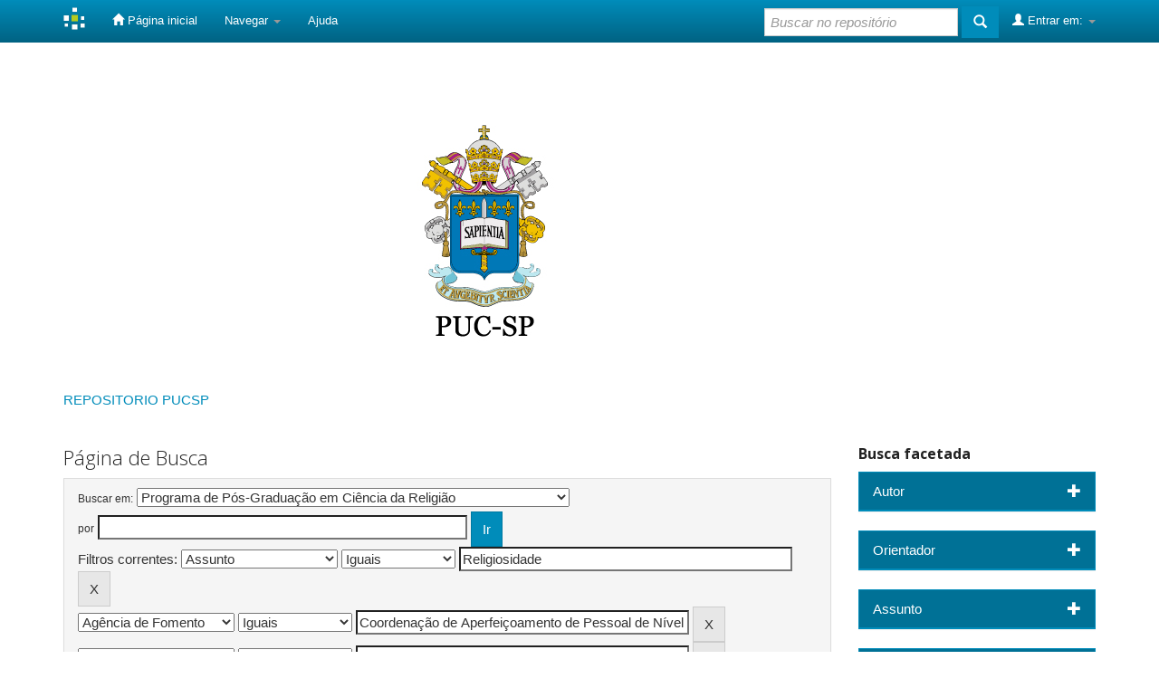

--- FILE ---
content_type: text/html;charset=UTF-8
request_url: https://repositorio.pucsp.br/handle/handle/1784/simple-search?query=&sort_by=score&order=desc&rpp=10&filter_field_1=subject&filter_type_1=equals&filter_value_1=Religiosidade&filter_field_2=sponsorship&filter_type_2=equals&filter_value_2=Coordena%C3%A7%C3%A3o+de+Aperfei%C3%A7oamento+de+Pessoal+de+N%C3%ADvel+Superior+%E2%80%93+CAPES&filter_field_3=available&filter_type_3=equals&filter_value_3=2021&filter_field_4=cnpq&filter_type_4=equals&filter_value_4=CIENCIAS+HUMANAS%3A%3ASOCIOLOGIA&etal=0&filtername=cnpq&filterquery=CIENCIAS+HUMANAS%3A%3ASOCIOLOGIA%3A%3AOUTRAS+SOCIOLOGIAS+ESPECIFICAS&filtertype=equals
body_size: 6630
content:


















<!DOCTYPE html>
<html>
    <head>
        <title>REPOSITORIO PUCSP: Página de Busca</title>
        <meta http-equiv="Content-Type" content="text/html; charset=UTF-8" />
        <meta name="Generator" content="DSpace 6.3" />
        <meta name="viewport" content="width=device-width, initial-scale=1.0">
        <link rel="shortcut icon" href="/favicon.ico" type="image/x-icon"/>
        <link rel="stylesheet" href="/static/css/jquery-ui-1.10.3.custom/redmond/jquery-ui-1.10.3.custom.css" type="text/css" />
        <link rel="stylesheet" href="/static/css/bootstrap/bootstrap.min.css" type="text/css" />
        <link rel="stylesheet" href="/static/css/bootstrap/bootstrap-theme.min.css" type="text/css" />
        <link rel="stylesheet" href="/static/css/bootstrap/dspace-theme.css" type="text/css" />

        <link rel="search" type="application/opensearchdescription+xml" href="/open-search/description.xml" title="DSpace"/>

        
        <script type='text/javascript' src="/static/js/jquery/jquery-1.10.2.min.js"></script>
        <script type='text/javascript' src='/static/js/jquery/jquery-ui-1.10.3.custom.min.js'></script>
        <script type='text/javascript' src='/static/js/bootstrap/bootstrap.min.js'></script>
        <script type='text/javascript' src='/static/js/holder.js'></script>
        <script type="text/javascript" src="/utils.js"></script>
        <script type="text/javascript" src="/static/js/choice-support.js"> </script>
        


    
    
        <script>
            (function(i,s,o,g,r,a,m){i['GoogleAnalyticsObject']=r;i[r]=i[r]||function(){
            (i[r].q=i[r].q||[]).push(arguments)},i[r].l=1*new Date();a=s.createElement(o),
            m=s.getElementsByTagName(o)[0];a.async=1;a.src=g;m.parentNode.insertBefore(a,m)
            })(window,document,'script','//www.google-analytics.com/analytics.js','ga');

            ga('create', 'UA-49590767-6', 'auto');
            ga('send', 'pageview');
        </script>
    


    
        <script type="text/javascript">
	var jQ = jQuery.noConflict();
	jQ(document).ready(function() {
		jQ( "#spellCheckQuery").click(function(){
			jQ("#query").val(jQ(this).attr('data-spell'));
			jQ("#main-query-submit").click();
		});
		jQ( "#filterquery" )
			.autocomplete({
				source: function( request, response ) {
					jQ.ajax({
						url: "/json/discovery/autocomplete?query=&filter_field_1=subject&filter_type_1=equals&filter_value_1=Religiosidade&filter_field_2=sponsorship&filter_type_2=equals&filter_value_2=Coordena%C3%A7%C3%A3o+de+Aperfei%C3%A7oamento+de+Pessoal+de+N%C3%ADvel+Superior+%E2%80%93+CAPES&filter_field_3=available&filter_type_3=equals&filter_value_3=2021&filter_field_4=cnpq&filter_type_4=equals&filter_value_4=CIENCIAS+HUMANAS%3A%3ASOCIOLOGIA&filter_field_5=cnpq&filter_type_5=equals&filter_value_5=CIENCIAS+HUMANAS%3A%3ASOCIOLOGIA%3A%3AOUTRAS+SOCIOLOGIAS+ESPECIFICAS",
						dataType: "json",
						cache: false,
						data: {
							auto_idx: jQ("#filtername").val(),
							auto_query: request.term,
							auto_sort: 'count',
							auto_type: jQ("#filtertype").val(),
							location: 'handle/1784'	
						},
						success: function( data ) {
							response( jQ.map( data.autocomplete, function( item ) {
								var tmp_val = item.authorityKey;
								if (tmp_val == null || tmp_val == '')
								{
									tmp_val = item.displayedValue;
								}
								return {
									label: item.displayedValue + " (" + item.count + ")",
									value: tmp_val
								};
							}))			
						}
					})
				}
			});
	});
	function validateFilters() {
		return document.getElementById("filterquery").value.length > 0;
	}
</script>
    
    

<!-- HTML5 shim and Respond.js IE8 support of HTML5 elements and media queries -->
<!--[if lt IE 9]>
  <script src="/static/js/html5shiv.js"></script>
  <script src="/static/js/respond.min.js"></script>
<![endif]-->
    </head>

    
    
    <body class="undernavigation">
<a class="sr-only" href="#content">Skip navigation</a>
<header class="navbar navbar-inverse navbar-fixed-top">    
    
            <div class="container">
                

























       <div class="navbar-header">
         <button type="button" class="navbar-toggle" data-toggle="collapse" data-target=".navbar-collapse">
           <span class="icon-bar"></span>
           <span class="icon-bar"></span>
           <span class="icon-bar"></span>
         </button>
         <a class="navbar-brand" href="/"><img height="25" src="/image/dspace-logo-only.png" alt="DSpace logo" /></a>
       </div>
       <nav class="collapse navbar-collapse bs-navbar-collapse" role="navigation">
         <ul class="nav navbar-nav">
           <li class=""><a href="/"><span class="glyphicon glyphicon-home"></span> Página inicial</a></li>
                
           <li class="dropdown">
             <a href="#" class="dropdown-toggle" data-toggle="dropdown">Navegar <b class="caret"></b></a>
             <ul class="dropdown-menu">
               <li><a href="/community-list">Comunidades e coleções</a></li>
				<li class="divider"></li>
        <li class="dropdown-header">Navegar nos Itens por:</li>
				
				
				
				      			<li><a href="/browse?type=dateissued">Data do documento</a></li>
					
				      			<li><a href="/browse?type=author">Autores</a></li>
					
				      			<li><a href="/browse?type=advisor">Orientadores</a></li>
					
				      			<li><a href="/browse?type=title">Título</a></li>
					
				      			<li><a href="/browse?type=subject">Assunto</a></li>
					
				      			<li><a href="/browse?type=type">Tipo do Documento</a></li>
					
				      			<li><a href="/browse?type=cnpq">CNPq</a></li>
					
				      			<li><a href="/browse?type=department">Departamento</a></li>
					
				      			<li><a href="/browse?type=program">Programas</a></li>
					
				      			<li><a href="/browse?type=access">Tipo de Acesso</a></li>
					
				    
				

            </ul>
          </li>
          <li class=""><script type="text/javascript">
<!-- Javascript starts here
document.write('<a href="#" onClick="var popupwin = window.open(\'/help/index.html\',\'dspacepopup\',\'height=600,width=550,resizable,scrollbars\');popupwin.focus();return false;">Ajuda<\/a>');
// -->
</script><noscript><a href="/help/index.html" target="dspacepopup">Ajuda</a></noscript></li>
       </ul>

 
 
       <div class="nav navbar-nav navbar-right">
		<ul class="nav navbar-nav navbar-right">
         <li class="dropdown">
         
             <a href="#" class="dropdown-toggle" data-toggle="dropdown"><span class="glyphicon glyphicon-user"></span> Entrar em: <b class="caret"></b></a>
	             
             <ul class="dropdown-menu">
               <li><a href="/mydspace">Meu espaço</a></li>
               <li><a href="/subscribe">Receber atualizações<br/> por e-mail</a></li>
               <li><a href="/profile">Editar perfil</a></li>

		
             </ul>
           </li>
          </ul>
          
	
	<form method="get" action="/simple-search" class="navbar-form navbar-right">
	    <div class="form-group">
          <input type="text" class="form-control" placeholder="Buscar no repositório" name="query" id="tequery" size="25"/>
        </div>
        <button type="submit" class="btn btn-primary"><span class="glyphicon glyphicon-search"></span></button>

	</form></div>
    </nav>

            </div>

</header>

<main id="content" role="main">
<div class="container banner">
    <div class="row">
    
        <div class="col-md-7 brand">
			<a target="_blank" href="/community-list"><img class="pull-right" src="/image/logo.jpg" alt="DSpace logo" /></a>
        </div>
    </div>
</div>
<br/>
                

<div class="container">
    



  

<class="breadcrumb btn-success">


<a href="/">REPOSITORIO PUCSP</a>



</div>                



        
<div class="container">

    <div class="row">
    <div class="col-md-9">
	







































    

<h2>Página de Busca</h2>

<div class="discovery-search-form panel panel-default">
    
	<div class="discovery-query panel-heading">
    <form action="simple-search" method="get">
        <label for="tlocation">
         	Buscar em:
        </label>
        <select name="location" id="tlocation">

            <option value="/">Todo o repositório</option>

            <option value="handle/947" >
                Teses e Dissertações dos Programas de Pós-Graduação da PUC-SP
            </option>

            <option value="handle/1784" selected="selected">
                Programa de Pós-Graduação em Ciência da Religião
            </option>

        </select><br/>
        <label for="query">por</label>
        <input type="text" size="50" id="query" name="query" value=""/>
        <input type="submit" id="main-query-submit" class="btn btn-primary" value="Ir" />
                  
        <input type="hidden" value="10" name="rpp" />
        <input type="hidden" value="score" name="sort_by" />
        <input type="hidden" value="desc" name="order" />
                                
		<div class="discovery-search-appliedFilters">
		<span>Filtros correntes:</span>
		
			    <select id="filter_field_1" name="filter_field_1">
				<option value="type">Tipo de Documento</option><option value="advisor">Orientador</option><option value="referees">Membros da Banca</option><option value="contributor">Autoria</option><option value="contributorid">Identificador de Autoria</option><option value="abstract">Resumo ou Abstract</option><option value="cnpq">CNPq</option><option value="title">Título</option><option value="author">Autor</option><option value="subject" selected="selected">Assunto</option><option value="dateIssued">Data de publicação</option><option value="available">Liberação para Acesso</option><option value="access">Acesso</option><option value="publisher">Instituição</option><option value="initials">Sigla da Instituição</option><option value="program">Programa</option><option value="department">Departamento</option><option value="sponsorship">Agência de Fomento</option><option value="format">Formato do Arquivo</option><option value="all">Todos os campos</option><option value="has_content_in_original_bundle">Contém Objeto Digital</option>
				</select>
				<select id="filter_type_1" name="filter_type_1">
				<option value="equals" selected="selected">Iguais</option><option value="contains">Contém</option><option value="authority">Identificado</option><option value="notequals">Diferentes</option><option value="notcontains">Não contém</option><option value="notauthority">Não identificado</option>
				</select>
				<input type="text" id="filter_value_1" name="filter_value_1" value="Religiosidade" size="45"/>
				<input class="btn btn-default" type="submit" id="submit_filter_remove_1" name="submit_filter_remove_1" value="X" />
				<br/>
				
			    <select id="filter_field_2" name="filter_field_2">
				<option value="type">Tipo de Documento</option><option value="advisor">Orientador</option><option value="referees">Membros da Banca</option><option value="contributor">Autoria</option><option value="contributorid">Identificador de Autoria</option><option value="abstract">Resumo ou Abstract</option><option value="cnpq">CNPq</option><option value="title">Título</option><option value="author">Autor</option><option value="subject">Assunto</option><option value="dateIssued">Data de publicação</option><option value="available">Liberação para Acesso</option><option value="access">Acesso</option><option value="publisher">Instituição</option><option value="initials">Sigla da Instituição</option><option value="program">Programa</option><option value="department">Departamento</option><option value="sponsorship" selected="selected">Agência de Fomento</option><option value="format">Formato do Arquivo</option><option value="all">Todos os campos</option><option value="has_content_in_original_bundle">Contém Objeto Digital</option>
				</select>
				<select id="filter_type_2" name="filter_type_2">
				<option value="equals" selected="selected">Iguais</option><option value="contains">Contém</option><option value="authority">Identificado</option><option value="notequals">Diferentes</option><option value="notcontains">Não contém</option><option value="notauthority">Não identificado</option>
				</select>
				<input type="text" id="filter_value_2" name="filter_value_2" value="Coordenação&#x20;de&#x20;Aperfeiçoamento&#x20;de&#x20;Pessoal&#x20;de&#x20;Nível&#x20;Superior&#x20;–&#x20;CAPES" size="45"/>
				<input class="btn btn-default" type="submit" id="submit_filter_remove_2" name="submit_filter_remove_2" value="X" />
				<br/>
				
			    <select id="filter_field_3" name="filter_field_3">
				<option value="type">Tipo de Documento</option><option value="advisor">Orientador</option><option value="referees">Membros da Banca</option><option value="contributor">Autoria</option><option value="contributorid">Identificador de Autoria</option><option value="abstract">Resumo ou Abstract</option><option value="cnpq">CNPq</option><option value="title">Título</option><option value="author">Autor</option><option value="subject">Assunto</option><option value="dateIssued">Data de publicação</option><option value="available" selected="selected">Liberação para Acesso</option><option value="access">Acesso</option><option value="publisher">Instituição</option><option value="initials">Sigla da Instituição</option><option value="program">Programa</option><option value="department">Departamento</option><option value="sponsorship">Agência de Fomento</option><option value="format">Formato do Arquivo</option><option value="all">Todos os campos</option><option value="has_content_in_original_bundle">Contém Objeto Digital</option>
				</select>
				<select id="filter_type_3" name="filter_type_3">
				<option value="equals" selected="selected">Iguais</option><option value="contains">Contém</option><option value="authority">Identificado</option><option value="notequals">Diferentes</option><option value="notcontains">Não contém</option><option value="notauthority">Não identificado</option>
				</select>
				<input type="text" id="filter_value_3" name="filter_value_3" value="2021" size="45"/>
				<input class="btn btn-default" type="submit" id="submit_filter_remove_3" name="submit_filter_remove_3" value="X" />
				<br/>
				
			    <select id="filter_field_4" name="filter_field_4">
				<option value="type">Tipo de Documento</option><option value="advisor">Orientador</option><option value="referees">Membros da Banca</option><option value="contributor">Autoria</option><option value="contributorid">Identificador de Autoria</option><option value="abstract">Resumo ou Abstract</option><option value="cnpq" selected="selected">CNPq</option><option value="title">Título</option><option value="author">Autor</option><option value="subject">Assunto</option><option value="dateIssued">Data de publicação</option><option value="available">Liberação para Acesso</option><option value="access">Acesso</option><option value="publisher">Instituição</option><option value="initials">Sigla da Instituição</option><option value="program">Programa</option><option value="department">Departamento</option><option value="sponsorship">Agência de Fomento</option><option value="format">Formato do Arquivo</option><option value="all">Todos os campos</option><option value="has_content_in_original_bundle">Contém Objeto Digital</option>
				</select>
				<select id="filter_type_4" name="filter_type_4">
				<option value="equals" selected="selected">Iguais</option><option value="contains">Contém</option><option value="authority">Identificado</option><option value="notequals">Diferentes</option><option value="notcontains">Não contém</option><option value="notauthority">Não identificado</option>
				</select>
				<input type="text" id="filter_value_4" name="filter_value_4" value="CIENCIAS&#x20;HUMANAS::SOCIOLOGIA" size="45"/>
				<input class="btn btn-default" type="submit" id="submit_filter_remove_4" name="submit_filter_remove_4" value="X" />
				<br/>
				
			    <select id="filter_field_5" name="filter_field_5">
				<option value="type">Tipo de Documento</option><option value="advisor">Orientador</option><option value="referees">Membros da Banca</option><option value="contributor">Autoria</option><option value="contributorid">Identificador de Autoria</option><option value="abstract">Resumo ou Abstract</option><option value="cnpq" selected="selected">CNPq</option><option value="title">Título</option><option value="author">Autor</option><option value="subject">Assunto</option><option value="dateIssued">Data de publicação</option><option value="available">Liberação para Acesso</option><option value="access">Acesso</option><option value="publisher">Instituição</option><option value="initials">Sigla da Instituição</option><option value="program">Programa</option><option value="department">Departamento</option><option value="sponsorship">Agência de Fomento</option><option value="format">Formato do Arquivo</option><option value="all">Todos os campos</option><option value="has_content_in_original_bundle">Contém Objeto Digital</option>
				</select>
				<select id="filter_type_5" name="filter_type_5">
				<option value="equals" selected="selected">Iguais</option><option value="contains">Contém</option><option value="authority">Identificado</option><option value="notequals">Diferentes</option><option value="notcontains">Não contém</option><option value="notauthority">Não identificado</option>
				</select>
				<input type="text" id="filter_value_5" name="filter_value_5" value="CIENCIAS&#x20;HUMANAS::SOCIOLOGIA::OUTRAS&#x20;SOCIOLOGIAS&#x20;ESPECIFICAS" size="45"/>
				<input class="btn btn-default" type="submit" id="submit_filter_remove_5" name="submit_filter_remove_5" value="X" />
				<br/>
				
		</div>

<a class="btn btn-default" href="/simple-search">Retornar valores</a>	
		</form>
		</div>

		<div class="discovery-search-filters panel-body">
		<h5>Adicionar filtros:</h5>
		<p class="discovery-search-filters-hint">Utilizar filtros para refinar o resultado de busca.</p>
		<form action="simple-search" method="get">
		<input type="hidden" value="handle&#x2F;1784" name="location" />
		<input type="hidden" value="" name="query" />
		
				    <input type="hidden" id="filter_field_1" name="filter_field_1" value="subject" />
					<input type="hidden" id="filter_type_1" name="filter_type_1" value="equals" />
					<input type="hidden" id="filter_value_1" name="filter_value_1" value="Religiosidade" />
					
				    <input type="hidden" id="filter_field_2" name="filter_field_2" value="sponsorship" />
					<input type="hidden" id="filter_type_2" name="filter_type_2" value="equals" />
					<input type="hidden" id="filter_value_2" name="filter_value_2" value="Coordenação&#x20;de&#x20;Aperfeiçoamento&#x20;de&#x20;Pessoal&#x20;de&#x20;Nível&#x20;Superior&#x20;–&#x20;CAPES" />
					
				    <input type="hidden" id="filter_field_3" name="filter_field_3" value="available" />
					<input type="hidden" id="filter_type_3" name="filter_type_3" value="equals" />
					<input type="hidden" id="filter_value_3" name="filter_value_3" value="2021" />
					
				    <input type="hidden" id="filter_field_4" name="filter_field_4" value="cnpq" />
					<input type="hidden" id="filter_type_4" name="filter_type_4" value="equals" />
					<input type="hidden" id="filter_value_4" name="filter_value_4" value="CIENCIAS&#x20;HUMANAS::SOCIOLOGIA" />
					
				    <input type="hidden" id="filter_field_5" name="filter_field_5" value="cnpq" />
					<input type="hidden" id="filter_type_5" name="filter_type_5" value="equals" />
					<input type="hidden" id="filter_value_5" name="filter_value_5" value="CIENCIAS&#x20;HUMANAS::SOCIOLOGIA::OUTRAS&#x20;SOCIOLOGIAS&#x20;ESPECIFICAS" />
					
		<select id="filtername" name="filtername">
		<option value="type">Tipo de Documento</option><option value="advisor">Orientador</option><option value="referees">Membros da Banca</option><option value="contributor">Autoria</option><option value="contributorid">Identificador de Autoria</option><option value="abstract">Resumo ou Abstract</option><option value="cnpq">CNPq</option><option value="title">Título</option><option value="author">Autor</option><option value="subject">Assunto</option><option value="dateIssued">Data de publicação</option><option value="available">Liberação para Acesso</option><option value="access">Acesso</option><option value="publisher">Instituição</option><option value="initials">Sigla da Instituição</option><option value="program">Programa</option><option value="department">Departamento</option><option value="sponsorship">Agência de Fomento</option><option value="format">Formato do Arquivo</option><option value="all">Todos os campos</option><option value="has_content_in_original_bundle">Contém Objeto Digital</option>
		</select>
		<select id="filtertype" name="filtertype">
		<option value="equals">Iguais</option><option value="contains">Contém</option><option value="authority">Identificado</option><option value="notequals">Diferentes</option><option value="notcontains">Não contém</option><option value="notauthority">Não identificado</option>
		</select>
		<input type="text" id="filterquery" name="filterquery" size="45" required="required" />
		<input type="hidden" value="10" name="rpp" />
		<input type="hidden" value="score" name="sort_by" />
		<input type="hidden" value="desc" name="order" />
		<input class="btn btn-default" type="submit" value="Adicionar" onclick="return validateFilters()" />
		</form>
		</div>        

        
   <div class="discovery-pagination-controls panel-footer">
   <form action="simple-search" method="get">
   <input type="hidden" value="handle&#x2F;1784" name="location" />
   <input type="hidden" value="" name="query" />
	
				    <input type="hidden" id="filter_field_1" name="filter_field_1" value="subject" />
					<input type="hidden" id="filter_type_1" name="filter_type_1" value="equals" />
					<input type="hidden" id="filter_value_1" name="filter_value_1" value="Religiosidade" />
					
				    <input type="hidden" id="filter_field_2" name="filter_field_2" value="sponsorship" />
					<input type="hidden" id="filter_type_2" name="filter_type_2" value="equals" />
					<input type="hidden" id="filter_value_2" name="filter_value_2" value="Coordenação&#x20;de&#x20;Aperfeiçoamento&#x20;de&#x20;Pessoal&#x20;de&#x20;Nível&#x20;Superior&#x20;–&#x20;CAPES" />
					
				    <input type="hidden" id="filter_field_3" name="filter_field_3" value="available" />
					<input type="hidden" id="filter_type_3" name="filter_type_3" value="equals" />
					<input type="hidden" id="filter_value_3" name="filter_value_3" value="2021" />
					
				    <input type="hidden" id="filter_field_4" name="filter_field_4" value="cnpq" />
					<input type="hidden" id="filter_type_4" name="filter_type_4" value="equals" />
					<input type="hidden" id="filter_value_4" name="filter_value_4" value="CIENCIAS&#x20;HUMANAS::SOCIOLOGIA" />
					
				    <input type="hidden" id="filter_field_5" name="filter_field_5" value="cnpq" />
					<input type="hidden" id="filter_type_5" name="filter_type_5" value="equals" />
					<input type="hidden" id="filter_value_5" name="filter_value_5" value="CIENCIAS&#x20;HUMANAS::SOCIOLOGIA::OUTRAS&#x20;SOCIOLOGIAS&#x20;ESPECIFICAS" />
						
           <label for="rpp">Resultados/Página</label>
           <select name="rpp" id="rpp">

                   <option value="5" >5</option>

                   <option value="10" selected="selected">10</option>

                   <option value="15" >15</option>

                   <option value="20" >20</option>

                   <option value="25" >25</option>

                   <option value="30" >30</option>

                   <option value="35" >35</option>

                   <option value="40" >40</option>

                   <option value="45" >45</option>

                   <option value="50" >50</option>

                   <option value="55" >55</option>

                   <option value="60" >60</option>

                   <option value="65" >65</option>

                   <option value="70" >70</option>

                   <option value="75" >75</option>

                   <option value="80" >80</option>

                   <option value="85" >85</option>

                   <option value="90" >90</option>

                   <option value="95" >95</option>

                   <option value="100" >100</option>

           </select>
           &nbsp;|&nbsp;

               <label for="sort_by">Ordenar registros por</label>
               <select name="sort_by" id="sort_by">
                   <option value="score">Relevância</option>
 <option value="dc.author_sort" >Autor</option> <option value="dc.date.issued_dt" >Data de Publicação</option> <option value="dc.advisor_sort" >Orientador</option> <option value="dc.publisher.program_sort" >Programa</option> <option value="dc.type_sort" >Autor</option> <option value="dc.title_sort" >Título</option>
               </select>

           <label for="order">Ordenar</label>
           <select name="order" id="order">
               <option value="ASC" >Crescente</option>
               <option value="DESC" selected="selected">Descendente</option>
           </select>
           <label for="etal">Registro(s)</label>
           <select name="etal" id="etal">

               <option value="0" selected="selected">Todos</option>
<option value="1" >1</option>
                       <option value="5" >5</option>

                       <option value="10" >10</option>

                       <option value="15" >15</option>

                       <option value="20" >20</option>

                       <option value="25" >25</option>

                       <option value="30" >30</option>

                       <option value="35" >35</option>

                       <option value="40" >40</option>

                       <option value="45" >45</option>

                       <option value="50" >50</option>

           </select>
           <input class="btn btn-default" type="submit" name="submit_search" value="Atualizar" />


</form>
   </div>
</div>   

<hr/>
<div class="discovery-result-pagination row">

    
	<div class="alert alert-info">Resultado 1-1 de 1.</div>
    <ul class="pagination pull-right">
	<li class="disabled"><span>Anterior</span></li>
	
	<li class="active"><span>1</span></li>

	<li class="disabled"><span>Próximo</span></li>
	</ul>
<!-- give a content to the div -->
</div>
<div class="discovery-result-results">





    <div class="panel panel-info">
    <div class="panel-heading">Conjunto de itens:</div>
    <table align="center" class="table" summary="This table browses all dspace content">
<colgroup><col width="10%" /><col width="40%" /><col width="40%" /><col width="10%" /></colgroup>
<tr>
<th id="t1" class="oddRowEvenCol">Data do documento</th><th id="t2" class="oddRowOddCol">Título</th><th id="t3" class="oddRowEvenCol">Autor(es)</th><th id="t4" class="oddRowOddCol">Tipo</th></tr><tr><td headers="t1" nowrap="nowrap" align="right">11-Jun-2021</td><td headers="t2" ><a href="/handle/handle/24222">Medicina&#x20;e&#x20;religião:&#x20;a&#x20;presença&#x20;da&#x20;religiosidade&#x2F;espiritualidade&#x20;na&#x20;prática&#x20;clínica</a></td><td headers="t3" ><em>Corsi,&#x20;Gina</em></td><td headers="t4" ><em><a href="/browse?type=type&amp;value=Tese&amp;value_lang=pt_BR">Tese</a></em></td></tr>
</table>

    </div>

</div>
















            

	</div>
	<div class="col-md-3">
                    


<h3 class="facets">Busca facetada</h3>
<div id="facets" class="facetsBox">

<div id="facet_author" class="panel panel-success">
	    <div class="panel-heading facet-panel clickable-panel">Autor<span class="glyphicon glyphicon-plus pull-right"></span></div>
	    <ul class="list-group hideFacets"><li class="list-group-item"><span class="badge">1</span> <a href="/handle/handle/1784/simple-search?query=&amp;sort_by=score&amp;order=desc&amp;rpp=10&amp;filter_field_1=subject&amp;filter_type_1=equals&amp;filter_value_1=Religiosidade&amp;filter_field_2=sponsorship&amp;filter_type_2=equals&amp;filter_value_2=Coordena%C3%A7%C3%A3o+de+Aperfei%C3%A7oamento+de+Pessoal+de+N%C3%ADvel+Superior+%E2%80%93+CAPES&amp;filter_field_3=available&amp;filter_type_3=equals&amp;filter_value_3=2021&amp;filter_field_4=cnpq&amp;filter_type_4=equals&amp;filter_value_4=CIENCIAS+HUMANAS%3A%3ASOCIOLOGIA&amp;filter_field_5=cnpq&amp;filter_type_5=equals&amp;filter_value_5=CIENCIAS+HUMANAS%3A%3ASOCIOLOGIA%3A%3AOUTRAS+SOCIOLOGIAS+ESPECIFICAS&amp;etal=0&amp;filtername=author&amp;filterquery=Corsi%2C+Gina&amp;filtertype=equals"
                title="Filtrado por Corsi, Gina">
                Corsi, Gina</a></li></ul></div><div id="facet_advisor" class="panel panel-success">
	    <div class="panel-heading facet-panel clickable-panel">Orientador<span class="glyphicon glyphicon-plus pull-right"></span></div>
	    <ul class="list-group hideFacets"><li class="list-group-item"><span class="badge">1</span> <a href="/handle/handle/1784/simple-search?query=&amp;sort_by=score&amp;order=desc&amp;rpp=10&amp;filter_field_1=subject&amp;filter_type_1=equals&amp;filter_value_1=Religiosidade&amp;filter_field_2=sponsorship&amp;filter_type_2=equals&amp;filter_value_2=Coordena%C3%A7%C3%A3o+de+Aperfei%C3%A7oamento+de+Pessoal+de+N%C3%ADvel+Superior+%E2%80%93+CAPES&amp;filter_field_3=available&amp;filter_type_3=equals&amp;filter_value_3=2021&amp;filter_field_4=cnpq&amp;filter_type_4=equals&amp;filter_value_4=CIENCIAS+HUMANAS%3A%3ASOCIOLOGIA&amp;filter_field_5=cnpq&amp;filter_type_5=equals&amp;filter_value_5=CIENCIAS+HUMANAS%3A%3ASOCIOLOGIA%3A%3AOUTRAS+SOCIOLOGIAS+ESPECIFICAS&amp;etal=0&amp;filtername=advisor&amp;filterquery=Rosado+Nunes%2C+Maria+Jos%C3%A9&amp;filtertype=equals"
                title="Filtrado por Rosado Nunes, Maria José">
                Rosado Nunes, Maria José</a></li></ul></div><div id="facet_subject" class="panel panel-success">
	    <div class="panel-heading facet-panel clickable-panel">Assunto<span class="glyphicon glyphicon-plus pull-right"></span></div>
	    <ul class="list-group hideFacets"><li class="list-group-item"><span class="badge">1</span> <a href="/handle/handle/1784/simple-search?query=&amp;sort_by=score&amp;order=desc&amp;rpp=10&amp;filter_field_1=subject&amp;filter_type_1=equals&amp;filter_value_1=Religiosidade&amp;filter_field_2=sponsorship&amp;filter_type_2=equals&amp;filter_value_2=Coordena%C3%A7%C3%A3o+de+Aperfei%C3%A7oamento+de+Pessoal+de+N%C3%ADvel+Superior+%E2%80%93+CAPES&amp;filter_field_3=available&amp;filter_type_3=equals&amp;filter_value_3=2021&amp;filter_field_4=cnpq&amp;filter_type_4=equals&amp;filter_value_4=CIENCIAS+HUMANAS%3A%3ASOCIOLOGIA&amp;filter_field_5=cnpq&amp;filter_type_5=equals&amp;filter_value_5=CIENCIAS+HUMANAS%3A%3ASOCIOLOGIA%3A%3AOUTRAS+SOCIOLOGIAS+ESPECIFICAS&amp;etal=0&amp;filtername=subject&amp;filterquery=Faith&amp;filtertype=equals"
                title="Filtrado por Faith">
                Faith</a></li><li class="list-group-item"><span class="badge">1</span> <a href="/handle/handle/1784/simple-search?query=&amp;sort_by=score&amp;order=desc&amp;rpp=10&amp;filter_field_1=subject&amp;filter_type_1=equals&amp;filter_value_1=Religiosidade&amp;filter_field_2=sponsorship&amp;filter_type_2=equals&amp;filter_value_2=Coordena%C3%A7%C3%A3o+de+Aperfei%C3%A7oamento+de+Pessoal+de+N%C3%ADvel+Superior+%E2%80%93+CAPES&amp;filter_field_3=available&amp;filter_type_3=equals&amp;filter_value_3=2021&amp;filter_field_4=cnpq&amp;filter_type_4=equals&amp;filter_value_4=CIENCIAS+HUMANAS%3A%3ASOCIOLOGIA&amp;filter_field_5=cnpq&amp;filter_type_5=equals&amp;filter_value_5=CIENCIAS+HUMANAS%3A%3ASOCIOLOGIA%3A%3AOUTRAS+SOCIOLOGIAS+ESPECIFICAS&amp;etal=0&amp;filtername=subject&amp;filterquery=F%C3%A9&amp;filtertype=equals"
                title="Filtrado por Fé">
                Fé</a></li><li class="list-group-item"><span class="badge">1</span> <a href="/handle/handle/1784/simple-search?query=&amp;sort_by=score&amp;order=desc&amp;rpp=10&amp;filter_field_1=subject&amp;filter_type_1=equals&amp;filter_value_1=Religiosidade&amp;filter_field_2=sponsorship&amp;filter_type_2=equals&amp;filter_value_2=Coordena%C3%A7%C3%A3o+de+Aperfei%C3%A7oamento+de+Pessoal+de+N%C3%ADvel+Superior+%E2%80%93+CAPES&amp;filter_field_3=available&amp;filter_type_3=equals&amp;filter_value_3=2021&amp;filter_field_4=cnpq&amp;filter_type_4=equals&amp;filter_value_4=CIENCIAS+HUMANAS%3A%3ASOCIOLOGIA&amp;filter_field_5=cnpq&amp;filter_type_5=equals&amp;filter_value_5=CIENCIAS+HUMANAS%3A%3ASOCIOLOGIA%3A%3AOUTRAS+SOCIOLOGIAS+ESPECIFICAS&amp;etal=0&amp;filtername=subject&amp;filterquery=Medicina+-+Aspectos+religiosos&amp;filtertype=equals"
                title="Filtrado por Medicina - Aspectos religiosos">
                Medicina - Aspectos religiosos</a></li><li class="list-group-item"><span class="badge">1</span> <a href="/handle/handle/1784/simple-search?query=&amp;sort_by=score&amp;order=desc&amp;rpp=10&amp;filter_field_1=subject&amp;filter_type_1=equals&amp;filter_value_1=Religiosidade&amp;filter_field_2=sponsorship&amp;filter_type_2=equals&amp;filter_value_2=Coordena%C3%A7%C3%A3o+de+Aperfei%C3%A7oamento+de+Pessoal+de+N%C3%ADvel+Superior+%E2%80%93+CAPES&amp;filter_field_3=available&amp;filter_type_3=equals&amp;filter_value_3=2021&amp;filter_field_4=cnpq&amp;filter_type_4=equals&amp;filter_value_4=CIENCIAS+HUMANAS%3A%3ASOCIOLOGIA&amp;filter_field_5=cnpq&amp;filter_type_5=equals&amp;filter_value_5=CIENCIAS+HUMANAS%3A%3ASOCIOLOGIA%3A%3AOUTRAS+SOCIOLOGIAS+ESPECIFICAS&amp;etal=0&amp;filtername=subject&amp;filterquery=Medicine+-+Religious+aspects&amp;filtertype=equals"
                title="Filtrado por Medicine - Religious aspects">
                Medicine - Religious aspects</a></li><li class="list-group-item"><span class="badge">1</span> <a href="/handle/handle/1784/simple-search?query=&amp;sort_by=score&amp;order=desc&amp;rpp=10&amp;filter_field_1=subject&amp;filter_type_1=equals&amp;filter_value_1=Religiosidade&amp;filter_field_2=sponsorship&amp;filter_type_2=equals&amp;filter_value_2=Coordena%C3%A7%C3%A3o+de+Aperfei%C3%A7oamento+de+Pessoal+de+N%C3%ADvel+Superior+%E2%80%93+CAPES&amp;filter_field_3=available&amp;filter_type_3=equals&amp;filter_value_3=2021&amp;filter_field_4=cnpq&amp;filter_type_4=equals&amp;filter_value_4=CIENCIAS+HUMANAS%3A%3ASOCIOLOGIA&amp;filter_field_5=cnpq&amp;filter_type_5=equals&amp;filter_value_5=CIENCIAS+HUMANAS%3A%3ASOCIOLOGIA%3A%3AOUTRAS+SOCIOLOGIAS+ESPECIFICAS&amp;etal=0&amp;filtername=subject&amp;filterquery=Religiousness&amp;filtertype=equals"
                title="Filtrado por Religiousness">
                Religiousness</a></li></ul></div><div id="facet_cnpq" class="panel panel-success">
	    <div class="panel-heading facet-panel clickable-panel">Áreas de conhecimento<span class="glyphicon glyphicon-plus pull-right"></span></div>
	    <ul class="list-group hideFacets"><li class="list-group-item"><span class="badge">1</span> <a href="/handle/handle/1784/simple-search?query=&amp;sort_by=score&amp;order=desc&amp;rpp=10&amp;filter_field_1=subject&amp;filter_type_1=equals&amp;filter_value_1=Religiosidade&amp;filter_field_2=sponsorship&amp;filter_type_2=equals&amp;filter_value_2=Coordena%C3%A7%C3%A3o+de+Aperfei%C3%A7oamento+de+Pessoal+de+N%C3%ADvel+Superior+%E2%80%93+CAPES&amp;filter_field_3=available&amp;filter_type_3=equals&amp;filter_value_3=2021&amp;filter_field_4=cnpq&amp;filter_type_4=equals&amp;filter_value_4=CIENCIAS+HUMANAS%3A%3ASOCIOLOGIA&amp;filter_field_5=cnpq&amp;filter_type_5=equals&amp;filter_value_5=CIENCIAS+HUMANAS%3A%3ASOCIOLOGIA%3A%3AOUTRAS+SOCIOLOGIAS+ESPECIFICAS&amp;etal=0&amp;filtername=cnpq&amp;filterquery=CIENCIAS+HUMANAS&amp;filtertype=equals"
                title="Filtrado por CIENCIAS HUMANAS">
                CIENCIAS HUMANAS</a></li></ul></div><div id="facet_publisher" class="panel panel-success">
	    <div class="panel-heading facet-panel clickable-panel">Instituição<span class="glyphicon glyphicon-plus pull-right"></span></div>
	    <ul class="list-group hideFacets"><li class="list-group-item"><span class="badge">1</span> <a href="/handle/handle/1784/simple-search?query=&amp;sort_by=score&amp;order=desc&amp;rpp=10&amp;filter_field_1=subject&amp;filter_type_1=equals&amp;filter_value_1=Religiosidade&amp;filter_field_2=sponsorship&amp;filter_type_2=equals&amp;filter_value_2=Coordena%C3%A7%C3%A3o+de+Aperfei%C3%A7oamento+de+Pessoal+de+N%C3%ADvel+Superior+%E2%80%93+CAPES&amp;filter_field_3=available&amp;filter_type_3=equals&amp;filter_value_3=2021&amp;filter_field_4=cnpq&amp;filter_type_4=equals&amp;filter_value_4=CIENCIAS+HUMANAS%3A%3ASOCIOLOGIA&amp;filter_field_5=cnpq&amp;filter_type_5=equals&amp;filter_value_5=CIENCIAS+HUMANAS%3A%3ASOCIOLOGIA%3A%3AOUTRAS+SOCIOLOGIAS+ESPECIFICAS&amp;etal=0&amp;filtername=publisher&amp;filterquery=Pontif%C3%ADcia+Universidade+Cat%C3%B3lica+de+S%C3%A3o+Paulo&amp;filtertype=equals"
                title="Filtrado por Pontifícia Universidade Católica de São Paulo">
                Pontifícia Universidade Católica ...</a></li></ul></div><div id="facet_initials" class="panel panel-success">
	    <div class="panel-heading facet-panel clickable-panel">Sigla da Instituição<span class="glyphicon glyphicon-plus pull-right"></span></div>
	    <ul class="list-group hideFacets"><li class="list-group-item"><span class="badge">1</span> <a href="/handle/handle/1784/simple-search?query=&amp;sort_by=score&amp;order=desc&amp;rpp=10&amp;filter_field_1=subject&amp;filter_type_1=equals&amp;filter_value_1=Religiosidade&amp;filter_field_2=sponsorship&amp;filter_type_2=equals&amp;filter_value_2=Coordena%C3%A7%C3%A3o+de+Aperfei%C3%A7oamento+de+Pessoal+de+N%C3%ADvel+Superior+%E2%80%93+CAPES&amp;filter_field_3=available&amp;filter_type_3=equals&amp;filter_value_3=2021&amp;filter_field_4=cnpq&amp;filter_type_4=equals&amp;filter_value_4=CIENCIAS+HUMANAS%3A%3ASOCIOLOGIA&amp;filter_field_5=cnpq&amp;filter_type_5=equals&amp;filter_value_5=CIENCIAS+HUMANAS%3A%3ASOCIOLOGIA%3A%3AOUTRAS+SOCIOLOGIAS+ESPECIFICAS&amp;etal=0&amp;filtername=initials&amp;filterquery=PUC-SP&amp;filtertype=equals"
                title="Filtrado por PUC-SP">
                PUC-SP</a></li></ul></div><div id="facet_program" class="panel panel-success">
	    <div class="panel-heading facet-panel clickable-panel">Programa<span class="glyphicon glyphicon-plus pull-right"></span></div>
	    <ul class="list-group hideFacets"><li class="list-group-item"><span class="badge">1</span> <a href="/handle/handle/1784/simple-search?query=&amp;sort_by=score&amp;order=desc&amp;rpp=10&amp;filter_field_1=subject&amp;filter_type_1=equals&amp;filter_value_1=Religiosidade&amp;filter_field_2=sponsorship&amp;filter_type_2=equals&amp;filter_value_2=Coordena%C3%A7%C3%A3o+de+Aperfei%C3%A7oamento+de+Pessoal+de+N%C3%ADvel+Superior+%E2%80%93+CAPES&amp;filter_field_3=available&amp;filter_type_3=equals&amp;filter_value_3=2021&amp;filter_field_4=cnpq&amp;filter_type_4=equals&amp;filter_value_4=CIENCIAS+HUMANAS%3A%3ASOCIOLOGIA&amp;filter_field_5=cnpq&amp;filter_type_5=equals&amp;filter_value_5=CIENCIAS+HUMANAS%3A%3ASOCIOLOGIA%3A%3AOUTRAS+SOCIOLOGIAS+ESPECIFICAS&amp;etal=0&amp;filtername=program&amp;filterquery=Programa+de+Estudos+P%C3%B3s-Graduados+em+Ci%C3%AAncia+da+Religi%C3%A3o&amp;filtertype=equals"
                title="Filtrado por Programa de Estudos Pós-Graduados em Ciência da Religião">
                Programa de Estudos Pós-Graduados...</a></li></ul></div><div id="facet_type" class="panel panel-success">
	    <div class="panel-heading facet-panel clickable-panel">Tipo de Documento<span class="glyphicon glyphicon-plus pull-right"></span></div>
	    <ul class="list-group hideFacets"><li class="list-group-item"><span class="badge">1</span> <a href="/handle/handle/1784/simple-search?query=&amp;sort_by=score&amp;order=desc&amp;rpp=10&amp;filter_field_1=subject&amp;filter_type_1=equals&amp;filter_value_1=Religiosidade&amp;filter_field_2=sponsorship&amp;filter_type_2=equals&amp;filter_value_2=Coordena%C3%A7%C3%A3o+de+Aperfei%C3%A7oamento+de+Pessoal+de+N%C3%ADvel+Superior+%E2%80%93+CAPES&amp;filter_field_3=available&amp;filter_type_3=equals&amp;filter_value_3=2021&amp;filter_field_4=cnpq&amp;filter_type_4=equals&amp;filter_value_4=CIENCIAS+HUMANAS%3A%3ASOCIOLOGIA&amp;filter_field_5=cnpq&amp;filter_type_5=equals&amp;filter_value_5=CIENCIAS+HUMANAS%3A%3ASOCIOLOGIA%3A%3AOUTRAS+SOCIOLOGIAS+ESPECIFICAS&amp;etal=0&amp;filtername=type&amp;filterquery=Tese&amp;filtertype=equals"
                title="Filtrado por Tese">
                Tese</a></li></ul></div><div id="facet_dateIssued" class="panel panel-success">
	    <div class="panel-heading facet-panel clickable-panel">Data de Publicação<span class="glyphicon glyphicon-plus pull-right"></span></div>
	    <ul class="list-group hideFacets"><li class="list-group-item"><span class="badge">1</span> <a href="/handle/handle/1784/simple-search?query=&amp;sort_by=score&amp;order=desc&amp;rpp=10&amp;filter_field_1=subject&amp;filter_type_1=equals&amp;filter_value_1=Religiosidade&amp;filter_field_2=sponsorship&amp;filter_type_2=equals&amp;filter_value_2=Coordena%C3%A7%C3%A3o+de+Aperfei%C3%A7oamento+de+Pessoal+de+N%C3%ADvel+Superior+%E2%80%93+CAPES&amp;filter_field_3=available&amp;filter_type_3=equals&amp;filter_value_3=2021&amp;filter_field_4=cnpq&amp;filter_type_4=equals&amp;filter_value_4=CIENCIAS+HUMANAS%3A%3ASOCIOLOGIA&amp;filter_field_5=cnpq&amp;filter_type_5=equals&amp;filter_value_5=CIENCIAS+HUMANAS%3A%3ASOCIOLOGIA%3A%3AOUTRAS+SOCIOLOGIAS+ESPECIFICAS&amp;etal=0&amp;filtername=dateIssued&amp;filterquery=2021&amp;filtertype=equals"
                title="Filtrado por 2021">
                2021</a></li></ul></div><div id="facet_access" class="panel panel-success">
	    <div class="panel-heading facet-panel clickable-panel">Tipo de Acesso<span class="glyphicon glyphicon-plus pull-right"></span></div>
	    <ul class="list-group hideFacets"><li class="list-group-item"><span class="badge">1</span> <a href="/handle/handle/1784/simple-search?query=&amp;sort_by=score&amp;order=desc&amp;rpp=10&amp;filter_field_1=subject&amp;filter_type_1=equals&amp;filter_value_1=Religiosidade&amp;filter_field_2=sponsorship&amp;filter_type_2=equals&amp;filter_value_2=Coordena%C3%A7%C3%A3o+de+Aperfei%C3%A7oamento+de+Pessoal+de+N%C3%ADvel+Superior+%E2%80%93+CAPES&amp;filter_field_3=available&amp;filter_type_3=equals&amp;filter_value_3=2021&amp;filter_field_4=cnpq&amp;filter_type_4=equals&amp;filter_value_4=CIENCIAS+HUMANAS%3A%3ASOCIOLOGIA&amp;filter_field_5=cnpq&amp;filter_type_5=equals&amp;filter_value_5=CIENCIAS+HUMANAS%3A%3ASOCIOLOGIA%3A%3AOUTRAS+SOCIOLOGIAS+ESPECIFICAS&amp;etal=0&amp;filtername=access&amp;filterquery=Acesso+Aberto&amp;filtertype=equals"
                title="Filtrado por Acesso Aberto">
                Acesso Aberto</a></li></ul></div><div id="facet_has_content_in_original_bundle" class="panel panel-success">
	    <div class="panel-heading facet-panel clickable-panel">Contém Objeto Digital<span class="glyphicon glyphicon-plus pull-right"></span></div>
	    <ul class="list-group hideFacets"><li class="list-group-item"><span class="badge">1</span> <a href="/handle/handle/1784/simple-search?query=&amp;sort_by=score&amp;order=desc&amp;rpp=10&amp;filter_field_1=subject&amp;filter_type_1=equals&amp;filter_value_1=Religiosidade&amp;filter_field_2=sponsorship&amp;filter_type_2=equals&amp;filter_value_2=Coordena%C3%A7%C3%A3o+de+Aperfei%C3%A7oamento+de+Pessoal+de+N%C3%ADvel+Superior+%E2%80%93+CAPES&amp;filter_field_3=available&amp;filter_type_3=equals&amp;filter_value_3=2021&amp;filter_field_4=cnpq&amp;filter_type_4=equals&amp;filter_value_4=CIENCIAS+HUMANAS%3A%3ASOCIOLOGIA&amp;filter_field_5=cnpq&amp;filter_type_5=equals&amp;filter_value_5=CIENCIAS+HUMANAS%3A%3ASOCIOLOGIA%3A%3AOUTRAS+SOCIOLOGIAS+ESPECIFICAS&amp;etal=0&amp;filtername=has_content_in_original_bundle&amp;filterquery=true&amp;filtertype=equals"
                title="Filtrado por true">
                true</a></li></ul></div>

</div>

<script type="text/javascript" src="/static/js/clickable-facet.js"></script>

    </div>
    </div>       

</div>
</main>
            
             <footer class="navbar navbar-footer">
             <div id="designedby" class="container text-muted">
			<div id="footer_feedback" class="pull-right">                                    
                                <p class="text-muted">
                                <a target="_blank" href="/feedback"></a>
                                <a href="/htmlmap"></a></p>
								<a href=""><img width = "145"
                                    src="/image/logo-ibict-65.png"
                                    alt="logo-ibict" /></a>
								<a href=""><img width = "360"
                                    src="/image/mctic.png"
                                    alt="logo-mctic" /></a>
                                </div>
			</div>
    </footer>
    </body>
</html>
